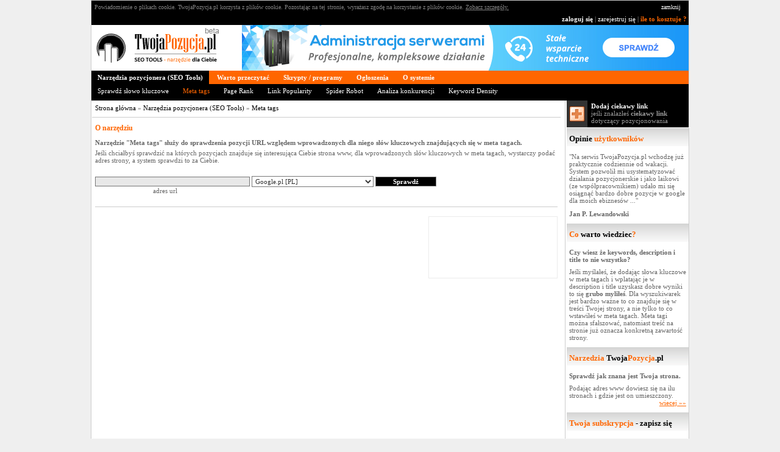

--- FILE ---
content_type: text/html
request_url: https://twojapozycja.pl/8-meta-tags.html?off
body_size: 5292
content:
<!DOCTYPE html PUBLIC "-//W3C//DTD XHTML 1.0 Transitional//EN" "http://www.w3.org/TR/xhtml1/DTD/xhtml1-transitional.dtd">
<html xmlns="http://www.w3.org/1999/xhtml">
<head>
<meta http-equiv="Content-Type" content="text/html; charset=UTF-8" />
<title>TwojaPozycja.pl - sprawdzanie pozycji słów kluczowych zapisanych w meta tagach</title>
<meta name="keywords" content="słowo kluczowe, google, pozycja w wyszukiwarce, twojapozycja, pozycjonowanie i optymalizacja, SEO" />
<meta name="description" content="System TwojaPozycja.pl umożliwia CI sprawdzenie na jakiej pozycji w wyszukiwarce znajduje się Twoja strona wg wpisanych słów kluczowych w meta tagach. Po co tracić czas na liczenie, jak system policzy to za Ciebie." />
<meta http-equiv="content-language" content="pl" />
<meta name="copyright" content="Infron" />
<meta name="robots" content="follow" />
<meta name="verify-v1" content="CgMsmNNtn6I9TKgEBDktnHknOVqoeJN64nMpVh44Aps=" />

<link rel="shortcut icon" href="/favicon.ico" type="image/vnd.microsoft.icon" />
<link rel="icon" type="image/ico" href="/favicon.ico" />
<link href="/favicon.ico" rel="SHORTCUT ICON" />

<script src="_lib/_js/_main.js?2" type="text/javascript"></script>
<script src="_lib/_js/_main_ind.js?2" type="text/javascript"></script>

<script src="_lib/_prototype/prototype.js" type="text/javascript"></script>
<script src="https://ajax.googleapis.com/ajax/libs/jquery/1.4.2/jquery.min.js"></script>
<script type="text/javascript">
    var j = jQuery.noConflict();
</script>

	<script src="_lib/_colorbox/jquery.colorbox.js"></script>        
	<style type="text/css">
                @import '_lib/_colorbox/colorbox.css';
	</style>

<link href="_visual/_css/_main.css" type="text/css" rel="stylesheet" />
<link href="_visual/_css/_main_ind.css" type="text/css" rel="stylesheet" />

<link rel="shortcut icon" href="favicon.ico" />

</head>

<body style="background-color:#efefef;">
<script src="_lib/_tooltip/tooltip.js" type="text/javascript"></script>
<script src="_lib/_tooltip/tip_balloon.js" type="text/javascript"></script>


<div id="main">
        <script>
            function setCookie(c_name,value,expiredays)
            {
                    var exdate=new Date()
                    exdate.setDate(exdate.getDate()+expiredays)
                    document.cookie=c_name+ "=" +escape(value)+
                    ((expiredays==null) ? "" : ";expires="+exdate.toGMTString())
            }
            
            function cookie_politics()
            {
                setCookie("cookie_politics", '1','999');
                document.getElementById('cookie').style.display = "none";
            }

        </script>
        <div id="cookie" style="font-size:10px;margin-left:auto;margin-right:auto; background-color:black; padding:5px;color:grey">
            <div  style="float:left;width:850px">Powiadomienie o plikach cookie. TwojaPozycja.pl korzysta z plików cookie. Pozostając na tej stronie, wyrażasz zgodę na korzystanie z plików cookie. <a href="/41-polityka-prywatnosci.html" style="color:grey;text-decoration:underline"> Zobacz szczegóły.</a></div>
            <div style="float:right;width:40px;"><a href="#close" onclick="cookie_politics()" style="color:white">zamknij</a></div>
            <div class="clearfix"></div>
        </div>
      
	<div id="TopInfoAccountMenu">
    	<div id="TopInfoAccountMenuLeft">
    </div>
<div id="TopInfoAccountMenuRight">
	<span class="Grey">	
						<a href="moje_konto.html" class="White"><b>zaloguj się</b></a>
                | <a href="rejestracja.html" class="White">zarejestruj się</a>
                | <a href="39-ile-to-kosztuje.html" class="OrangeWhite"><b>ile to kosztuje ?</b></a>
            
                   </span> 
    
</div> 
       
    </div>	

	<div id="TopMain">
		<div id="TopMainLogo" onclick="window.open('../','_self');">
        
        </div>
        <div id="TopMainSearch">
			<div style="margin-top:0px; float:right">
	<a href="http://ssh24.pl" target="_blank" title="Administracja serwerami Linux, Outsourcing IT"><img src="_visual/_add/ssh24.jpg" alt="Administracja serwerami Linux, Outsourcing IT" border="0" /></a>
</div>
            
        </div>
	</div>
	
	<div id="TopMainMenu">
		<div style="text-align:left;">
<input type="hidden" name="tmp_ActiveTab" id="tmp_ActiveTab" value="1" /><div id="MainMenu">
					<a href="1-profesjonalne-narzedzia-dla-pozycjonerow-seo-tools-online.html" onmouseover="ActiveTab('1','tmp_ActiveTab')" title="Profesjonalne narzędzia dla pozycjonerów SEO Tools online" class="menu" id="menu_1"><H1>Narzędzia pozycjonera (SEO Tools)</H1></a>
					<a href="2-wszystko-co-warto-przeczytac-o-pozycjonowaniu-twojapozycja.pl.html" onmouseover="ActiveTab('2','tmp_ActiveTab')" title="Wszystko co warto przeczytać o pozycjonowaniu - TwojaPozycja.pl" class="menu" id="menu_2"><H1>Warto przeczytać</H1></a>
					<a href="34-programy-partnerskie.html" onmouseover="ActiveTab('6','tmp_ActiveTab')" title="Wszystko co warto przeczytać o pozycjonowaniu - TwojaPozycja.pl" class="menu" id="menu_6"><H1>Skrypty / programy</H1></a>
					<a href="5-twoje-ogloszenia-w-serwisie-dla-pozycjonerow-twojapozycja.pl.html" onmouseover="ActiveTab('5','tmp_ActiveTab')" title="Twoje ogłoszenia w serwisie dla pozycjonerów - TwojaPozycja.pl" class="menu" id="menu_5"><H1>Ogłoszenia</H1></a>
					<a href="37-kilka-slow-o-systemie.html" onmouseover="ActiveTab('36','tmp_ActiveTab')" title="Twoje ogłoszenia w serwisie dla pozycjonerów - TwojaPozycja.pl" class="menu" id="menu_36"><H1>O systemie</H1></a></div><div id="SubMenu"><div style="display:none" id="submenu_1">
							<a href="keywords.html" class="submenu"><H2>Sprawdź słowo kluczowe</H2></a>
							<a href="meta_tags.html" class="submenu"><H2><span style="color:#FF6600">Meta tags</span></H2></a>
							<a href="page_rank.html" class="submenu"><H2>Page Rank</H2></a>
							<a href="link_popularity.html" class="submenu"><H2>Link Popularity</H2></a>
							<a href="spider_robot.html" class="submenu"><H2>Spider Robot</H2></a>
							<a href="analiza_konkurencji.html" class="submenu"><H2>Analiza konkurencji</H2></a>
							<a href="keyword_density.html" class="submenu"><H2>Keyword Density</H2></a></div><div style="display:none" id="submenu_2">
							<a href="14-artykuly-o-pozycjonowaniu-stron-twojapozycja.pl.html" class="submenu"><H2>Artykuły o pozycjonowaniu</H2></a>
							<a href="50-ciekawostki-programistyczne.html" class="submenu"><H2>Ciekawostki programistyczne</H2></a>
							<a href="4-slownik-pozycjonera-pozycjonowanie-stron-twojapozycja.pl.html" class="submenu"><H2>Słownik pozycjonera</H2></a>
							<a href="35-kurs-pozycjonowania.html" class="submenu"><H2>Kurs pozycjonowania</H2></a></div><div style="display:none" id="submenu_6">
							<a href="52-lowcy_domen-opcja_na_domene.html" class="submenu"><H2>Łowcy domen / opcja na domenę</H2></a>
							<a href="34-programy-partnerskie.html" class="submenu"><H2>Programy Partnerskie</H2></a>
							<a href="46-twojapozycja.pl-polecane-systemy-wymiany-linkow.html" class="submenu"><H2>System wymiany linków</H2></a></div><div style="display:none" id="submenu_5">
							<a href="24-dam-zlecenie.html" class="submenu"><H2>Dam zlecenie</H2></a>
							<a href="25-szukam-zlecenia.html" class="submenu"><H2>Szukam zlecenia</H2></a>
							<a href="26-szukam-pracownika.html" class="submenu"><H2>Szukam pracownika</H2></a>
							<a href="27-szukam-pracy.html" class="submenu"><H2>Szukam pracy</H2></a>
							<a href="28-kupie.html" class="submenu"><H2>Kupię</H2></a>
							<a href="29-sprzedam.html" class="submenu"><H2>Sprzedam</H2></a>
							<a href="30-inne.html" class="submenu"><H2>Inne</H2></a>
							<a href="ogloszenia.html" class="submenu"><H2>Dodaj nowe</H2></a></div><div style="display:none" id="submenu_36">
							<a href="37-kilka-slow-o-systemie.html" class="submenu"><H2>Kilka słów o systemie</H2></a>
							<a href="39-ile-to-kosztuje.html" class="submenu"><H2>Ile to kosztuje ?</H2></a>
							<a href="38-program-partnerski.html" class="submenu"><H2>Program partnerski</H2></a>
							<a href="49-rabaty.html" class="submenu"><H2>Rabaty</H2></a>
							<a href="40-regulamin.html" class="submenu"><H2>Regulamin</H2></a>
							<a href="41-polityka-prywatnosci.html" class="submenu"><H2>Polityka prywatności</H2></a>
							<a href="22-partenerzy-serwisu-dla-pozycjonerow-twojapozycja.pl.html" class="submenu"><H2>Partnerzy</H2></a>
							<a href="45-system-pomocy.html" class="submenu"><H2>System pomocy</H2></a>
							<a href="44-kontakt.html" class="submenu"><H2>Kontakt</H2></a></div></div></div>

<script type="text/javascript">
	ActiveTab('1','tmp_ActiveTab');
</script>

	</div>
    
    <div id="MainIndex">
        <div id="MainIndexCenter">
			    <div style="padding:5px;border-bottom:1px solid #CCCCCC; margin-bottom:5px; height:16px;">
        <div><a href="../">Strona główna</a> &raquo;   <a href="1-profesjonalne-narzedzia-dla-pozycjonerow-seo-tools-online.html" title=" Profesjonalne narzędzia dla pozycjonerów SEO Tools online ">Narzędzia pozycjonera (SEO Tools)</a> &raquo; <a href="meta_tags.html" title="  ">Meta tags</a></div>
    </div>


<div id="MainIndexSite">	
<style type="text/css">
<!--
.aaa {
	font-family: Arial, Helvetica, sans-serif;
}
-->
</style>
<div class="AboutTools">
	<div class="OrangeHeader">
    	O narzędziu
    </div>
    <div class="Header">
    	Narzędzie "Meta tags" służy do sprawdzenia pozycji URL względem wprowadzonych dla niego słów kluczowych znajdujących się w meta tagach.    </div>
    <div class="Txt">
    	Jeśli chciałbyś sprawdzić na których pozycjach znajduje się interesująca Ciebie strona www, dla wprowadzonych słów kluczowych w meta tagach, wystarczy podać adres strony, a system sprawdzi to za Ciebie.    </div>

	<div class="Form">
    	                    <form method="post">
                        <input type="hidden" 	name="seo[meta_tag]" value="1"  />
                        <input type="text"  	name="form[url]" 		id="url" value="" maxlength="100" style="width:250px;" />
						<select id='id_search_engine' name='form[id_search_engine]' style="width:200px" class="SelectSearchEngineType" ><option value="1" >Google.pl [PL]</option><option value="14" >Google.pl [Internet]</option><option value="2" >Google.com</option><option value="6" >Google.de</option><option value="7" >Google.co.uk</option><option value="8" >Google.no - beta</option><option value="9" >Google.cz - beta</option><option value="10" >Google.es - beta</option><option value="11" >Google.fr - beta</option><option value="12" >Google.sk - beta</option><option value="13" >Google.ie - beta</option><option value="15" >Google.it - beta</option><option value="16" >Google.dk - beta</option><option value="3" >Onet.pl</option><option value="4" >Wp.pl</option><option value="17" >Google.ch - beta</option></select>                         <input type="submit" 	name="Submit" value="Sprawdź" class="submit" />
                    </form>
               <div>
                        <img src="_visual/_template/spacer.gif" width="95px"  height="1px" align="absmiddle" />adres url
               </div>

	    </div>
    
    <div style="border-bottom:1px solid #CCCCCC;"></div>
 	<div id="ResultMain">
    
        <div>
                    </div>
     


<div>


	<div style="text-align:center; margin-top:20px;">

		<script type="text/javascript"><!--

        google_ad_client = "pub-8618771345817805";

        google_ad_width = 468;

        google_ad_height = 60;

        google_ad_format = "468x60_as";

        google_cpa_choice = "CAEaCEKtxE0Cxva6UARQDVCrAg";

        //-->

        </script>

        <script type="text/javascript" src="https://pagead2.googlesyndication.com/pagead/show_ads.js">

        </script>

    </div>






</div>   
	</div>
    <div id="ResultRight">
    
    	    	
        


<div>


	<script type="text/javascript"><!--

    google_ad_client = "pub-8618771345817805";

    google_ad_width = 200;

    google_ad_height = 90;

    google_ad_format = "200x90_0ads_al_s";

    //2007-10-13: NEW jak czytać wyniki

    google_ad_channel = "3257642033";

    google_color_border = "FFFFFF";

    google_color_bg = "FFFFFF";

    google_color_link = "4C4C4C";

    google_color_text = "666666";

    google_color_url = "000000";

    //-->

    </script>

    <script type="text/javascript" src="https://pagead2.googlesyndication.com/pagead/show_ads.js">

    </script>

	


</div>    
    </div>
</div></div>    	</div>
		 <div id="MainIndexRight">
			<div class="RightColumn">
	<div class="RightColumnAdd">
    <div class="Link" onclick="window.open('dodaj_link.html','_self');">
        <b>Dodaj ciekawy link</b><br />
        <span class="txt">jeśli znalazłeś <b>ciekawy link</b> dotyczący pozycjonowania</span>
    </div>
</div>



<div class="RightColumnWorthKnow">
	<div class="Header"><span class="Black">Opinie</span><span class="Orange"> użytkowników</span> </div>
    
    <div class="Txt">

		"Na serwis TwojaPozycja.pl wchodzę już praktycznie codziennie od wakacji. System pozwolił mi usystematyzować działania pozycjonerskie i jako laikowi (ze współpracownikiem) udało mi się osiągnąć bardzo dobre pozycje w google dla moich ebiznesów ..."

        <div style="margin-top:10px;">
            <b>Jan P. Lewandowski</b>
        </div>

    </div>


	

</div>

<div class="RightColumnWorthKnow">
	<div class="Header"> <span class="Orange">Co</span> <span class="Black">warto wiedziec</span><span class="Orange">?</span> </div>
	
    <div class="Title">
		Czy wiesz że keywords, description i title to nie wszystko?    </div>	
    
    <div class="Txt">
		Jeśli myślałeś, że dodając słowa kluczowe w meta tagach i wplatając je w description i title uzyskasz dobre wyniki to się <b>grubo myliłeś</b>. Dla wyszukiwarek jest bardzo ważne to co znajduje się w treści Twojej strony, a nie tylko to co wstawiłeś w meta tagach. Meta tagi można sfałszować, natomiast treść na stronie już oznacza konkretną zawartość strony.    </div>	

</div>

<div class="RightColumnInfoTool">
	<div class="Header"> <span class="Orange">Narzedzia</span> <span class="Black">Twoja</span><span class="Orange">Pozycja</span><span class="Black">.pl</span> </div>
	
    <div class="Title">
		<a href="10-link-popularity.html?off">Sprawdź jak znana jest Twoja strona.</a>
    </div>	
    
    <div class="Txt">
		Podając adres www dowiesz się na ilu stronach i gdzie jest on umieszczony.    </div>
    <div style="text-align:right">
    	<a href="10-link-popularity.html?off" class="Orange">wiecej &raquo;&raquo;</a>
    </div>	

</div>
<div class="RightColumnInfoTool">
	<div class="Header"> <span class="Orange">Twoja subskrypcja</span> <span class="Black">- zapisz się</span></div>
        <div class="Txt" style="margin-bottom:3px;">
            Chcesz otrzymywać informację na e-mail o ciekawostkach związanych z naszym projektem? Podaj swój adres e-mail.
        </div>
        <div class="Txt">
	<form method="post" action="">
		<input name="email" onclick="this.value=''" value="Podaj adres e-mail"  style="width:150px" />
		<input name="newsletter_add" value="1" type="hidden" />
        <input type="submit" name="submit" value="OK" class="submit" style="width:25px;" />
	</form>
        </div>
   </div>
<div class="RightColumnInfoTool">
	<div class="Header"> <span class="Orange">Poleć stronę</span> <span class="Black">Znajomemu</span></div>
        <div class="Txt" style="margin-bottom:3px;">
            Jeśli uważasz, że warto, polecić nasz projekt swoim znajomym, podaj adres e-mail i swoje imię.
        </div>
        <div class="Txt">
        <form method="post" action="">
        <input name="email" onclick="this.value=''" value="Podaj adres e-mail"  style="width:180px; margin-bottom:4px" />
        <input name="signature" onclick="this.value=''" value="Twój podpis"  style="width:146px" />
        <input name="recommend_send" value="1" type="hidden" />
        <input type="submit" name="submit" value="OK" class="submit"  style="width:30px"/>
        </form>
        </div>
   </div>
        
    <div style="text-align:center; margin:25px;"><img src="_visual/_template/akceptujemy_platnosci.gif"></div>
    <div style="border-bottom:1px solid #C0C0C0;"></div>
</div>         </div>
        
    </div>
    <div style="height:1px;">
    </div>

	<div id="FooterTop">
    	<div style="text-align:center;">
<div style="margin:5px; display:inline">
				<a href="index.php" title="Kontakt" class="menu" id="menu_16">Strona główna</a></div><div style="margin:5px; display:inline">
				<a href="40-regulamin.html" title="Kontakt" class="menu" id="menu_19">Regulamin</a></div><div style="margin:5px; display:inline">
				<a href="41-polityka-prywatnosci.html" title="Kontakt" class="menu" id="menu_20">Polityka prywatności</a></div><div style="margin:5px; display:inline">
				<a href="39-ile-to-kosztuje.html" title="Kontakt" class="menu" id="menu_21">Ile to kosztuje</a></div><div style="margin:5px; display:inline">
				<a href="44-kontakt.html" title="Kontakt" class="menu" id="menu_23">Kontakt</a></div></div>
    </div>
	<div id="FooterBottom">
    	Copyright © 2007 - 2026 <a href="http://infron.pl" target="_blank" > <b><span style="color:#999">Infron.pl</span></b></a>
    </div>
    
    
</div>
  



<script type="text/javascript">
var gaJsHost = (("https:" == document.location.protocol) ? "https://ssl." : "http://www.");
document.write(unescape("%3Cscript src='" + gaJsHost + "google-analytics.com/ga.js' type='text/javascript'%3E%3C/script%3E"));
</script>
<script type="text/javascript">
var pageTracker = _gat._getTracker("UA-4785803-7");
pageTracker._trackPageview();

</script> 


  



<script defer src="https://static.cloudflareinsights.com/beacon.min.js/vcd15cbe7772f49c399c6a5babf22c1241717689176015" integrity="sha512-ZpsOmlRQV6y907TI0dKBHq9Md29nnaEIPlkf84rnaERnq6zvWvPUqr2ft8M1aS28oN72PdrCzSjY4U6VaAw1EQ==" data-cf-beacon='{"version":"2024.11.0","token":"08f1ccf8399a470b9a53233dae9a1ba0","r":1,"server_timing":{"name":{"cfCacheStatus":true,"cfEdge":true,"cfExtPri":true,"cfL4":true,"cfOrigin":true,"cfSpeedBrain":true},"location_startswith":null}}' crossorigin="anonymous"></script>
</body>
</html>

--- FILE ---
content_type: text/css
request_url: https://twojapozycja.pl/_visual/_css/_main.css
body_size: -171
content:
body {
	font-family:Tahoma;
	font-size:11px;
	color:#666666;
	text-align:left;
	margin:0px;
}
a{
	text-decoration: none;
	color:#000000;
}
a:hover	{
	text-decoration:none;
	color:#f44b00;
}
IMG	{
	border:0px;
}

.clearfix:after {
    content: ".";
    display: block;
    clear: both;
    visibility: hidden;
    line-height: 0;
    height: 0;
}

.clearfix {
    display: inline-block;
}

html[xmlns] .clearfix {
    display: block;
}

* html .clearfix {
    height: 1%;
}





--- FILE ---
content_type: text/css
request_url: https://twojapozycja.pl/_visual/_css/_main_ind.css
body_size: 3086
content:
.Orange,.OrangeWhite	{
	color:#FF6600;
}
a.Orange:link, a.OrangeWhite:link	 {
	text-decoration:none;
}
a.Orange:hover	{
	color:#000000;
	text-decoration:underline;
}
a.OrangeWhite:hover	{
	color:#FFFFFF;
}
.Black	{
	color:#000000;
}
.White	{
	color:#FFFFFF;
}
a.White:link	{
	text-decoration:none;
	color:#FFFFFF;
}
a.White:hover	{
	color:#FF6600;
}
.Grey	{
	color:#AAAAAA;
}
a.Grey:link	{
	text-decoration:none;
}
a.Grey:hover	{
	color:#FF6600;
}

.Blue	{
	color:#0066ff;
}

a.Blue, a.Blue:link	{
	text-decoration:underline;
}
a.Blue:hover	{
	color:#FF6600;
}

.Red	{
	color:#FF0000;
}
a.Red:link	 {
	text-decoration:none;
}
a.Red:hover	{
	color:#000000;
	text-decoration:underline;
}

.Green	{
	color:#00CC00;
}
a.Green:link	 {
	text-decoration:none;
}
a.Green:hover	{
	color:#00CC00;
	text-decoration:underline;
}



#main	{
	width:980px;
	margin-left:auto;
	margin-right:auto;
	border:1px solid #CCCCCC;
	background-color:#FFFFFF;

}
#main #TopInfoAccountMenu	{
	background-color:#000000;
	color:#FFFFFF;
	padding:3px;
	height:13px;
}
#TopInfoAccountMenuLeft	{
	float:left;
	width:560px;
	text-align:left;
}
#TopInfoAccountMenuRight	{
	float:right;
	width:400px;
	text-align:right;	
}
#TopMain	{
	height:75px;
}
#TopMainFrame	{
	height:65px;
}
#TopMainLogo	{
	float:left;
	width:204px;
	height:61px;
	background:url(../_template/top_logo.gif) no-repeat;
	margin:5px 0px 5px 5px;
	cursor:pointer;
}
#TopMainLogoFrame{
	float:left;
	width:204px;
	height:61px;
	background:url(../_template/top_logo.gif) no-repeat;
	margin:2px 0px 5px 5px;

}
#TopMainSearch	{
	float:right;
	height:60px;
}


#TopMainMenu	{
	width:100%;
}

#FooterTop	{
	background-color:#FF6600;
	color:#FFFFFF;
	padding:4px;
}
#FooterTop	a {
	color:#FFFFFF;
}
#FooterTop	a:hover {
	text-decoration:underline;
}


#FooterBottom	{
	background-color:#000000;
	padding:4px;
	color:#FFFFFF;
	text-align:center;
}
#FooterBottom	a {
	color:#FFFFFF;
}
#FooterBottom	a:hover {
	text-decoration:underline;
}



#MainMenu	{
	background-color:#FF6600;
	padding:5px 5px 5px 0px;
	text-decoration:none;

}
#MainMenu	a.menu H1	{
	color:#FFFFFF;
	font-size:11px;
	display: inline;
	text-decoration:none;
	padding:5px 10px;
}
#MainMenu	a.menu:hover H1	{
	text-decoration:none;
	background-color:#000000;
}

#SubMenu	{
	background-color:#000000;
	padding:5px 5px 5px 0px;
	height:17px;
}
#SubMenu	a.submenu H2	{
	color:#FFFFFF;
	font-size:11px;
	display: inline;
	padding:5px 10px;
	font-weight:normal;
}
#SubMenu	a.submenu:hover H2	{
	color:#FFFFFF;
	text-decoration:underline;
}

#MainIndex	{
	width:980px;;
	vertical-align:top;
	display:table-cell;
}

#MainIndexSite	{
	padding:5px 5px 5px 5px;
}


#MainIndexCenter	{
	text-align:left;
	margin:1px;
	width:769px;
	float:left;
}

#MainIndexRight	{
	width:200px;
	text-align:left;
	border-left:1px solid #CCCCCC;
	padding-left:2px;
	float:right;
	margin-top:0px;
	margin-left:2px;
}
	
.AboutTools	{
	font-size:11px;
	color:#666666;
}
.AboutTools	.OrangeHeader, #ReadResult .OrangeHeader, .ArticlesDetail .OrangeHeader	{
	color:#FF6600;
	font-size:12px;
	font-weight:bold;
	margin-bottom:10px;
}
.AboutTools	.Header	{
	font-weight:bold;
	margin-bottom:5px;
}
.AboutTools	.Txt	{
	font-weight:normal;
	margin-bottom:10px;
}
.AboutTools	.Form	{
	margin:20px 0px 20px 0px;
}


.AboutTools	.TxtSmall	{
	font-weight:normal;
	font-size:9px;
}

.AboutTools	INPUT {
	border:1px solid #777777;
	background-color:#e8e8e8;
	color:#000000;
}
.AboutTools	.submit, .submit	{
	background-color:#000000;
	color:#FFFFFF;
	font-weight:bold;
	width:100px;
}

.AboutTools	.ResultHeader	{
	color:#999999 ;
	margin-top:15px;
	margin-bottom:3px;
}

.AboutTools	.ResultContent	{
	background:url(../_template/main_result_bg.jpg) no-repeat top left;
	color:#999999;
	padding:5px;
}

.AboutTools	.ResultTxt	{
	color:#000000;
	font-weight:bold;
	margin-top:15px;
	margin-bottom:15px;
}
.AboutTools	.ResultValue	{
	color:#FF0000;
	font-size:14px;
	font-weight:bold;
}

.AboutTools	.ShowInfoDetail	{
	color:#666666;
	width:100%;
	padding:3px;

}

.AboutTools .ShowInfoDetail TD {
	padding:3px;

}
.AboutTools .ShowInfoDetail .header {
	font-weight:bold;
}


.AboutTools	.ColumnLeft	{
	width:150px;
}
.AboutTools	.ColumnRight	{
	width:100%;
	font-weight:bold;
}

.AboutTools	.ColumnLp	{
	width:30px;
}
.AboutTools	.ColumnRight	{
	width:100%;
}



#ResultMain	{
	width:532px;
	float:left;
}

#ResultRight	{
	float:right;
	width:200px;
	margin-top:15px;
	margin-left:15px;
	border:1px solid #EBEBEB;
	padding:5px;
}


#ReadResult ul {
	font-size: 11px;
	margin:0px;
	padding:0px;	
}
#ReadResult li {
	list-style-position: outside;
	list-style-image: url(../_template/li_orange.gif);
	margin-left:20px;
	margin-bottom:5px;
}


.RightColumn {
	width:200px;
}

.RightColumn a.Orange {
	color:#FF6600;
	text-decoration:underline;
	width:200px;
	padding:4px;	
	
}
.RightColumn a.Orange:hover {
	color:#000000;
	width:200px;
}


.RightColumnWorthKnow, .RightColumnInfoTool	{
	margin-bottom:10px;
} 


.RightColumnAdd{
	background-color:#000000;
	color:#FFFFFF;
}
.RightColumnAdd .txt	{
	color:#999999;
}
.RightColumnAdd DIV	{
	border-bottom:1px solid #FFFFFF;
	width:190px;
}
.RightColumnAdd	.Link	{
	background:url(../_template/right_add_link.gif) no-repeat top left;
	width:160px;
	height:41px;
	padding:3px 3px 0px 40px;
	cursor:pointer;
}

.RightColumnAdd	.Article	{
	background:url(../_template/right_add_article.gif) no-repeat top left;
	width:160px;
	height:41px;
	padding:3px 3px 0px 40px;
}
.RightColumnAdd .Blog	{
	background:url(../_template/right_add_blog.gif) no-repeat top left;
	width:160px;
	height:41px;
	padding:3px 3px 0px 40px;
}
.RightColumnAdd .Question	{
	background:url(../_template/right_add_question.gif) no-repeat top left;
	width:160px;
	height:41px;
	padding:3px 3px 0px 40px;
}

.RightColumn .Header	{
	background:url(../_template/right_header_bg.gif) repeat-x top;
	height:31px;
	padding-top:10px;
	padding-left:4px;
	font-size:13px;
	font-weight:bold;
}

.RightColumn	.Title	{
	font-weight:bold;
	font-size:11px;
	color:#666666;
	margin:0px 4px 8px 4px;
	text-decoration:none;	
}
.RightColumn .Title a:link	{
	color:#666666;
}

.RightColumn .Title a:hover	{
	color:#ff6600;
}
.RightColumn	.Txt	{
	font-size:11px;
	color:#666666;
	margin:0px 4px 0px 4px;
	
}





.SelectSearchEngineType	{
	width:150px;
	border:1px solid #777777;
}


.rowOdd{
	background-color:#E1E1E1;
}
.rowOdd:hover{
	background-color:#ffd1b2;
}
.rowEven{
	background-color:#EFEFEF;
}
.rowEven:hover{
	background-color:#ffd1b2;
}



  #tabs {
	display: block;
	width: 100%;
	height:30px;
  }      

  a.tab {
  	cursor:hand;
	color: white;
	font-size:11px;
	border-collapse: collapse; 
	border-style: solid solid solid solid;  
	border-color: #bfffac; 
	border-width: 1px 1px 1px 1px; 
	background-color: #000000; 
	padding: 4px 6px 4px 6px; 
	margin-top: 4px;
	margin-right: 2px;
	text-decoration: none;
	float: left;        
  }

  a.tab:hover { 
	border-color: black; 
	background-color:#000000;
	color: #FFFFFF; 
  	cursor:hand;

  }





.ArticlesDetail	{

}

.ArticlesDetail .Date	{
	width:50px;
	display:block;
	background-color:#000000;
	color:#FFFFFF;
	text-align:center;
	font-size:28px;
	font-weight:bold;
}
.ArticlesDetail .Date .Orange	{
	border-top:1px solid #FFFFFF;
	background-color:#FF6600;
	font-size:11px;
	padding:1px;
}

.ArticlesDetail H1	{
	font-size:16px;
	font-weight:12px;
	margin:0px 0px 5px 0px;
}

.ArticlesDetail a.ReadMore	{
	color:#FF6600;
	text-decoration:underline;
}
.ArticlesDetail a:hover.ReadMore	{
	color:#000000;
}

#ArticleHelpful	{
	height:50px;
	border-bottom:1px solid #CCCCCC;
	margin-bottom:10px;
}


/*-------------------OBSLUGA FORM --------------------- */

FORM	{
	margin:0px;
}

INPUT, SELECT, TEXTAREA	{
	border:1px solid #ABABAB;
	padding: 1px;
	background-color:#FFFFFF;
	color:#333333;
	font-family:verdana;
	font-size:11px;
	vertical-align:middle;
}
INPUT.width1,  SELECT.width1,  TEXTAREA.width1	{
	width:25px;
}
INPUT.width3,  SELECT.width3,  TEXTAREA.width3	{
	width:50px;
}	
INPUT.width7,  SELECT.width7,  TEXTAREA.width7	{
	width:100px;
}

INPUT.width8,  SELECT.width8,  TEXTAREA.width8	{
	width:140px;
}


INPUT.width9,  SELECT.width9,  TEXTAREA.width9	{
	width:200px;
}
INPUT.width11,  SELECT.width11,  TEXTAREA.width11	{
	width:300px;
}

.req INPUT, .req SELECT, .req TEXTAREA	{
	border:1px solid #E98D50;
	font-weight:normal;
}
.reqEmptyWrong INPUT, .reqEmptyWrong SELECT, .reqEmptyWrong TEXTAREA	{
	border:1px solid #E98D50;
	font-weight:normal;
	background-color:#FFD4D4;
}


.radio, .checkbox, .submitImage{ 
	border:none;
	background:none;
	width:auto;
	vertical-align:middle;
	}


.opacity30{
	FILTER: alpha(opacity = 30);
 	-moz-opacity: 0.3;
	opacity: 0.3;
}

.Frame	.FrameHeader	{
	background-color:#33CC00;
	color:#FFFFFF;
	font-size:11px;
	height:50px;
	text-align:center;

}

.Frame .submit	{
	background-color:#33CC00;
	border:1px solid #666666;
	color:#FFFFFF;
	font-weight:bold;
	width:180px;
}


TABLE.standard	TD{
	padding:3px;
}

TABLE.standard100	{
	width:100%;
	padding:3px;
	line-height:18px;	
}

TABLE.standard100 .header	{
	font-weight:bold;
	color:#333333;
}

TABLE.standard100 .header2	{
	font-weight:bold;
	color:#999999;
}


TABLE.standard100	TD{
	padding:3px;
}

TABLE.standard100 TR.rowOdd	{
	background-color:#E7E7E7;
}

TABLE.standard100 TR.rowOdd:hover		{
	background-color:#ffeed1;
}


TABLE.standard100 TR.rowEven	{
	background-color:#D5D5D5;
}

TABLE.standard100 TR.rowEven:hover		{
	background-color:#ffeed1;
}



.widthLp	{
	width:20px;
	text-align:center;
}

.widthTimeAdd	{
	width:140px;
	text-align:center;
}

.widthUrlPage, .widthName	{
	width:100%;
	text-align:left;
}

.widthHowManyWords	{
	width:60px;
	text-align:center;
}
.widthOptions	{
	width:60px;
	text-align:center;
}

.widthOption	{
	width:100px;
	text-align:center;
}

.widthOther1	{
	width:50px;
	text-align:center;
}

.changePlus	{
	font-weight:bold;
	color:#00CC00;
}

.changeMinus	{
	font-weight:bold;
	color:#FF0000;
}


/* UZYTKOWNIk - Moje Konto */


.box525	{
	width:525px;
	text-align:left; 
	display:block;
 	margin-left:auto;
	margin-right:auto;
}
.box525	.row {
	margin:2px 0px;
	background-color:#F1F1F1;
	padding:4px;
}

.box525	 .Inside	{
	padding:0px;
}
.box525	 .Header	{
	background-color:#999999;
	color:#FFFFFF;
	padding:4px;
}

.box525	.columnLeft {
	margin-top:3px;
	margin-left:10px;
	width:180px;
	float:left;
	display:table-cell;
}

.box525	.columnRight {
	display:table-cell
}




















.BgAdvertising	{
	background:url(../_template/bg_women_paper.jpg) no-repeat top left;
	width:100%;
}

#MainIndexSite .BgAdvertising	{
	margin-top:-5px;
	height:300px;
}
#MainIndexSite .BgAdvertising	.Content	{
	padding:15px 0px 0px 160px;
	width:100%;
}

#MainIndexSite .BgAdvertising	.ColumnRight	{
	width:350px;
	padding-left:20px;
}
#MainIndexSite .BgAdvertising .ColumnLeft	{
	width:500px;
	border-right: 1px solid #D5D5D5;
}
#MainIndexSite .BgAdvertising	.Content FORM	{
	margin-top:20px;
	margin-left:10px;
}

#MainIndexSite .BgAdvertising	.Content FORM	.ColumnLeft	{
	margin-top:3px;
	margin-left:0px;
	width:90px;
	float:left;
	border:none;
}
#MainIndexSite .BgAdvertising	.Content FORM	.ColumnRight	{
		display:table-cell;
		width:170px;
}
#MainIndexSite .BgAdvertising	.Content FORM	.Row	{
	margin:10px 0px;
}



#MainIndexSite .BgAdvertising	.Content UL	LI	{
	list-style-position: outside ;
	list-style-image: url(../_icon/check.gif);	
	color:#000000;
	padding-left:5px;
	margin:0px 0px 8px 0px;

}

.HeaderWhyRegister	{
	background:url(../_template/h_why_register.gif) left top no-repeat;
	height:28px;
}
.HeaderHavingAccountPremium	{
	background:url(../_template/h_having_account_premium.gif) left top no-repeat;
	height:28px;
}
.HeaderGeneratePassword{
	background:url(../_template/h_generate_password.gif) left top no-repeat;
	height:28px;
}
.HeaderRegisterData{
	background:url(../_template/h_register_data.gif) left top no-repeat;
	height:28px;
}
.HeaderSignIn{
	background:url(../_template/h_sign_in.gif) left top no-repeat;
	height:28px;
}
.HeaderChoosePaymentType	{
	background:url(../_template/h_choose_payment_type.gif) left top no-repeat;
	height:28px;
}
.HeaderGeneratePasswordClick{
	background:url(../_template/h_generate_password_click.gif) left top no-repeat;
	height:28px;
	cursor:pointer;
	margin-top:20px;

}
.HeaderRegister1Click{
	background:url(../_template/h_register_1.gif) left top no-repeat;
	height:48px;
	cursor:pointer;
	margin-top:10px;
	
}
.HeaderIfUHaveAccount{
	background:url(../_template/h_if_u_have_account.gif) left top no-repeat;
	height:28px;
	margin-top:20px;
	cursor:pointer;
}
.HeaderIExtendAccount{
	background:url(../_template/h_extend_account.gif) left top no-repeat;
	height:28px;
}
.HeaderIExtendAccountTime{
	background:url(../_template/h_extend_account_time.gif) left top no-repeat;
	height:28px;
}
.HeaderDiscountVoucher{
	background:url(../_template/h_discount_voucher.gif) left top no-repeat;
	height:28px;
}

.HeaderAddUrl	{
	background:url(../_template/h_add_url.gif) left top no-repeat;
	height:28px;
}

.HeaderFillForm	{
	background:url(../_template/h_fill_form.gif) left top no-repeat;
	height:28px;
}

.Req	.ColumnLeft	{
	font-weight:bold;
}

.Row.Req	INPUT{
	background-color:#ffd8b1;
}


.PriceAbo	{
	font-weight:bold;
	font-size:11px;
	color:#FF0000;
}




/* Dla artykulow, ogloszen ..... */
.Articles	{
	background-color:#F2F2F2;
	padding:5px;
}

.Articles .Date	{
	width:50px;
	display:block;
	background-color:#000000;
	color:#FFFFFF;
	text-align:center;
	font-size:28px;
	font-weight:bold;
}
.Articles .Date .OrangeWhite	{
	border-top:1px solid #FFFFFF;
	background-color:#FF6600;
	font-size:11px;
	padding:1px;
	color:#FFFFFF;
	font-weight:normal;
}

.Articles a	H1	{
	font-size:13px;
	font-weight:bold;
	margin:0px 0px 5px 0px;
}

.Articles a.ReadMore	{
	color:#FF6600;
	text-decoration:underline;
}
.Articles a:hover.ReadMore	{
	color:#000000;
}

.ArticlesDetail	.Content	{
	font-size:12px;
	line-height:19px;
}

.ArticlesDetail	 .Content a	{
	color:#0066ff;
}

.ArticlesDetail .Content	a:link	{
	text-decoration:underline;
}
.ArticlesDetail .Content	a:hover	{
	color:#FF6600;
}

.ArticlesDetail	H1	{
	font-size:16px;
	line-height:22px;
	color:#000000;
	font-weight:bold;
}

.ArticlesDetail	.Content LI, .ArticlesDetail	.Content P		{
	margin-bottom:10px;
}

.TopNextPrev	{
	text-align:center; 
	margin:5px 0px 15px 0px; 
	line-height:20px;
	color:#999999
}


.portion	{
	color:#000000;
	background-color:#f2f2f2;
}
.portionActive	{
	font-weight:bold;
	color:#FF6600;
}


/* Wyskakujacy pop-up*/

.subMenu {
	position: absolute; 
	display: none; 
	text-align: left;  
	width: 170px; 
	border: solid 1px #999999; 
	background:#F6F6F6; 
	margin-left:25px;
}
.subMenu .BlackHeader	{
	background-color:#000000;
	color:#FFFFFF;
	text-align:right;
	padding:3px;
	margin:0px;
}
.subMenu .container	{
	margin:3px;
}

.subMenu .container a:link, .subMenu .container a:visited, .subMenu .container a:hover{ margin:5px; display:block}
.subMenu .item_line{border-top:solid 1px #DEDEDE;}

.Orange,.OrangeWhite	{
	color:#FF6600;
}
a.linkBlueUn	 {
	text-decoration:underline;
	color:blue;
}
a.linkBlueUn:hover	{
	color:red;
	text-decoration:none;
}





--- FILE ---
content_type: application/javascript
request_url: https://twojapozycja.pl/_lib/_js/_main.js?2
body_size: 1248
content:
function copy_id_innerhtml_2id(id1,id2)
{
	var id1a=document.getElementById(id1);
	var id2b=document.getElementById(id2);
	id2b.value=id1a.innerHTML;
}
function ShowDiv(element)
{
	var elem=document.getElementById(element);
	if (elem.style.display=='inline') elem.style.display='none'; else elem.style.display='inline';
}

function ActiveDeactiveDiv(element,show)
{
	var elem=document.getElementById(element);
	if (show=='0') elem.style.display='none'; else elem.style.display='inline';
}

function insertVaulue(value,field)
{
		var field=document.getElementById(field);
		
		field.value=value;
}
                    
function innerHTML2value(data,value)
{
	var value=document.getElementById(value);
	value.innerHTML=data;
}
function window_open(URL, name, width, height)
{
	var left=(screen.width-width)/2;
	left=Math.round(left);
	var top=(screen.height-height-100)/2;
	top=Math.round(top);
	name=window.open(URL, name, 'resizable=0, height=' + height + ', width=' + width + ', top=' + top + ', left=' + left);
	name.moveTo(left, top);
	name.focus();
}

function getCookie(c_name)
{
	if (document.cookie.length>0)
	  {
	  c_start=document.cookie.indexOf(c_name + "=")
	  if (c_start!=-1)
		{ 
		c_start=c_start + c_name.length+1 
		c_end=document.cookie.indexOf(";",c_start)
		if (c_end==-1) c_end=document.cookie.length
		return unescape(document.cookie.substring(c_start,c_end))
		} 
	  }
	return ""
}

function setCookie(c_name,value,expiredays)
{
	var exdate=new Date()
	exdate.setDate(exdate.getDate()+expiredays)
	document.cookie=c_name+ "=" +escape(value)+
	((expiredays==null) ? "" : ";expires="+exdate.toGMTString())
}

function checkCookie()
{
	username=getCookie('username')
	if (username!=null && username!="")
	  {alert('Welcome again '+username+'!')}
	else 
	  {
	  username=prompt('Please enter your name:',"")
	  if (username!=null && username!="")
		{
		setCookie('username',username,365)
		}
	  }
}

windowItems = null;  // tablica okien kontekstowych
function hideContextWindows()
{

// aby zbuforowac wyniki przeszukiwania drzewa
if (windowItems == null)
{
  var widnowItems = $$('div.subMenu'); // wyszukiwanie okien kontekstowych - maja wsp�lna klase css
}





//obsluga wyskakujacego okna w odpowiednich koordynatach
widnowItems.each(function(obj, index)  // dla kazdego elementu chowaj go
{
  obj.style.display = 'none';
});
}
     
// funckcje wywolac dla kazdego przypiecia - linku z oknem
// klikasz na link (pole aktywne) i pojawia sie okno
function bindWindow(sender, windowHandle)
{
   Event.observe(sender, 'click', function(event)
   {    
	// dla sendera pobierane sa wsp�lrzedne klikniecia           
	  var x = event.pointerX();
	  var y = event.pointerY(); 
	  
	  // ukryj inne okna jak byly widoczne
	  hideContextWindows();

	  // ustaw i wyswietl okno
	  $(windowHandle).style.top = y;
	  $(windowHandle).style.left = x;	  
	  $(windowHandle).style.display = 'block';		
   });
}

/* pokazuje badz ukrywa wszystko co ma okreslony styl  */

function show_hide_class(className,type)
{
	allNodes = document.getElementsByClassName(className);
	for(i = 0; i < allNodes.length; i++) {
		 if(type==1)
			Element.show(allNodes[i]);
		 else if(type==0)
			Element.hide(allNodes[i]);
		 else
			Element.toggle(allNodes[i]);
	}
}
function check_rules()
	{
		var a=document.getElementById('account_register_accept_data_processing');
		
		if (a.checked==false)
		{
			alert('Nie zostal zaakceptowany regulamin i polityka prywatnosci serwisu!');
			return false;
		}
		else
			return true;
	}
function check_FV()
{
    var a=document.getElementById('account_personal_data_FV');
    if (a.checked==false)
    {
         ActiveDeactiveDiv('personal_data_FV',0);
    }
    else
        ActiveDeactiveDiv('personal_data_FV',1);


}


--- FILE ---
content_type: application/javascript
request_url: https://twojapozycja.pl/_lib/_js/_main_ind.js?2
body_size: 655
content:
ProtoloadExamples = [
	{
		start: function() {
			// optinal argument: can be name of a CSS class
			$(document.body).startWaiting('bigWaiting');
			window.setTimeout(document.body.stopWaiting.bind(document.body), 3000);
			setTimeout("ShowDiv('show_more_info_detail')", 3000);
			setTimeout("ActiveDeactiveDiv('show_more_info_header',0)", 2500);
		}
	},
	
	{
		start: function() {
			var E = $('print_box_info');
			E.startWaiting('waiting');
			window.setTimeout(E.stopWaiting.bind(E), 3000);
			setTimeout("ShowDiv('show_more_info_detail')", 3000);
			setTimeout("ActiveDeactiveDiv('show_more_info_header',0)", 2500);
			
		}
	}
];

ProtoloadExamples.init = function() {
	$('img').onclick = $('input').onclick = $('button').onclick= function(e) {
		this.startWaiting();
		window.setTimeout(this.stopWaiting.bind(this), 3000);
	};
};

function valid_value(id)
{
	var a=document.getElementById(id);

	if ((a.value==''))
	{
		alert('Wypełnij wszytkie wymagane pola.');
		return false;
	}
	else
		return true;
}

function changeListLimit(value)
{
	var s = document.location.search;
	if (value.length==0)
		s = vacumParam(s,"_limit",value);
	else
		s = insertParam(s,"_limit",value);
	if (s != document.location.search) document.location.search=s;
}

function showPanel(tab, name)
{
	if (selectedTab) 
	{
	  selectedTab.style.backgroundColor = '';
	  selectedTab.style.borderColor = '';
	  
	}
	selectedTab = tab;
	selectedTab.style.backgroundColor = '#ff6600';
	selectedTab.style.Color = 'white';
	selectedTab.style.borderColor = '#000000';
	
	for(i = 0; i < panels.length; i++)
	{
	  document.getElementById(panels[i]).style.display = (name == panels[i]) ? 'inline':'none';
	}
return false;
}

//zaznaczenie aktywnosci zakladki
function ActiveTab(element,element2)
{
	var elem=document.getElementById('submenu_'+element);
	var bg_src=document.getElementById('menu_'+element);
	var src=document.getElementById(element2);
	var elem2=document.getElementById(element2);
	if(elem2.value>0)
	{
		var src2=document.getElementById('submenu_'+elem2.value);
		var bg_src2=document.getElementById('menu_'+elem2.value);
	bg_src2.style.backgroundColor='#FF6600';	
	bg_src2.style.padding='5px 0px';	
	src2.style.display='none';

	}

	if(bg_src) 
	{
		bg_src.style.backgroundColor='#000000';	
		bg_src.style.padding='5px 0px';	
		elem.style.display='block';
		src.value=element;
	}
}


function select_redirect(targ,selObj,restore){ 
  eval(targ+".location='"+selObj.options[selObj.selectedIndex].value+"'");
  if (restore) selObj.selectedIndex=0;
}

function showhideHelp(grupa, element)
{
	var elem=document.getElementById(element);
	var elem_styl=elem.style.display;

	var divs = document.getElementById(grupa).getElementsByTagName("div");
	for (var i = 0; i < divs.length; i++) 
	{ 
		divs[i].style.display='none';
	
	}
	
	if (elem_styl=='inline') elem.style.display='none'; else elem.style.display='inline';
}


--- FILE ---
content_type: application/javascript
request_url: https://twojapozycja.pl/_lib/_tooltip/tip_balloon.js
body_size: 2166
content:
/*
tip_balloon.js  v. 1.2

The latest version is available at
http://www.walterzorn.com
or http://www.devira.com
or http://www.walterzorn.de

Initial author: Walter Zorn
Last modified: 13.7.2007

Extension for the tooltip library wz_tooltip.js.
Implements balloon tooltips.
*/

// Here we define new global configuration variable(s) (as members of the
// predefined "config." class).
// From each of these config variables, wz_tooltip.js will automatically derive
// a command which can be passed to Tip() or TagToTip() in order to customize
// tooltips individually. These command names are just the config variable
// name(s) translated to uppercase,
// e.g. from config. Balloon a command BALLOON will automatically be
// created.

//===================  GLOBAL TOOPTIP CONFIGURATION  =========================//
config. Balloon = true				// true or false - set to true if you want this to be the default behaviour
config. BalloonImgPath = "_lib/_tooltip/image/" // Path to images (border, corners, stem), in quotes. Path must be relative to your HTML file.
// Sizes of balloon images
config. BalloonEdgeSize = 5			// Integer - sidelength of quadratic corner images
config. BalloonStemWidth = 15		// Integer
config. BalloonStemHeight = 19		// Integer
//=======  END OF TOOLTIP CONFIG, DO NOT CHANGE ANYTHING BELOW  ==============//


// Create a new tt_Extension object (make sure that the name of that object,
// here balloon, is unique amongst the extensions available for wz_tooltips.js):
var balloon = new tt_Extension();

// Implement extension eventhandlers on which our extension should react

balloon.OnLoadConfig = function()
{
	if(tt_aV[BALLOON])
	{
		// Turn off native style properties which are not appropriate
		balloon.padding = Math.max(tt_aV[PADDING] - tt_aV[BALLOONEDGESIZE], 0);
		balloon.width = tt_aV[WIDTH];
		//if(tt_bBoxOld)
		//	balloon.width += (balloon.padding << 1);
		tt_aV[BORDERWIDTH] = 0;
		tt_aV[WIDTH] = 0;
		tt_aV[PADDING] = 0;
		tt_aV[BGCOLOR] = "";
		tt_aV[BGIMG] = "";
		tt_aV[SHADOW] = false;
		// Append slash to img path if missing
		if(tt_aV[BALLOONIMGPATH].charAt(tt_aV[BALLOONIMGPATH].length - 1) != '/')
			tt_aV[BALLOONIMGPATH] += "/";
		return true;
	}
	return false;
};
balloon.OnCreateContentString = function()
{
	if(!tt_aV[BALLOON])
		return false;
		
	var aImg, sImgZ, sCssCrn, sCssImg;

	// Cache balloon images in advance:
	// Either use the pre-cached default images...
	if(tt_aV[BALLOONIMGPATH] == config.BalloonImgPath)
		aImg = balloon.aDefImg;
	// ...or load images from different directory
	else
		aImg = Balloon_CacheImgs(tt_aV[BALLOONIMGPATH]);
	sCssCrn = ' style="position:relative;width:' + tt_aV[BALLOONEDGESIZE] + 'px;padding:0px;margin:0px;overflow:hidden;line-height:0px;"';
	sCssImg = 'padding:0px;margin:0px;border:0px;';
	sImgZ = '" style="' + sCssImg + '" />';
	
	tt_sContent = '<table border="0" cellpadding="0" cellspacing="0" style="width:auto;padding:0px;margin:0px;left:0px;top:0px;"><tr>'
				// Left-top corner
				+ '<td' + sCssCrn + ' valign="bottom">'
				+ '<img src="' + aImg[1].src + '" width="' + tt_aV[BALLOONEDGESIZE] + '" height="' + tt_aV[BALLOONEDGESIZE] + sImgZ
				+ '</td>'
				// Top border
				+ '<td valign="bottom" style="position:relative;padding:0px;margin:0px;overflow:hidden;">'
				+ '<img id="bALlOOnT" style="position:relative;top:1px;z-index:1;display:none;' + sCssImg + '" src="' + aImg[9].src + '" width="' + tt_aV[BALLOONSTEMWIDTH] + '" height="' + tt_aV[BALLOONSTEMHEIGHT] + '" />'
				+ '<div style="position:relative;z-index:0;padding:0px;margin:0px;overflow:hidden;width:auto;height:' + tt_aV[BALLOONEDGESIZE] + 'px;background-image:url(' + aImg[2].src + ');">'
				+ '</div>'
				+ '</td>'
				// Right-top corner
				+ '<td' + sCssCrn + ' valign="bottom">'
				+ '<img src="' + aImg[3].src + '" width="' + tt_aV[BALLOONEDGESIZE] + '" height="' + tt_aV[BALLOONEDGESIZE] + sImgZ
				+ '</td>'
				+ '</tr><tr>'
				// Left border
				+ '<td style="position:relative;padding:0px;margin:0px;width:' + tt_aV[BALLOONEDGESIZE] + 'px;overflow:hidden;background-image:url(' + aImg[8].src + ');">'
				// Redundant image for bugous old Geckos that won't auto-expand TD height to 100%
				+ '<img width="' + tt_aV[BALLOONEDGESIZE] + '" height="100%" src="' + aImg[8].src + sImgZ
				+ '</td>'
				// Content
				+ '<td style="position:relative;line-height:normal;'
				+ ';background-image:url(' + aImg[0].src + ')'
				+ ';color:' + tt_aV[FONTCOLOR]
				+ ';font-family:' + tt_aV[FONTFACE]
				+ ';font-size:' + tt_aV[FONTSIZE]
				+ ';font-weight:' + tt_aV[FONTWEIGHT]
				+ ';text-align:' + tt_aV[TEXTALIGN]
				+ ';padding:' + balloon.padding
				+ ';width:' + (balloon.width ? (balloon.width + 'px') : 'auto')
				+ ';">' + tt_sContent + '</td>'
				// Right border
				+ '<td style="position:relative;padding:0px;margin:0px;width:' + tt_aV[BALLOONEDGESIZE] + 'px;overflow:hidden;background-image:url(' + aImg[4].src + ');">'
				// Image redundancy for bugous old Geckos that won't auto-expand TD height to 100%
				+ '<img width="' + tt_aV[BALLOONEDGESIZE] + '" height="100%" src="' + aImg[4].src + sImgZ
				+ '</td>'
				+ '</tr><tr>'
				// Left-bottom corner
				+ '<td valign="top"' + sCssCrn + '>'
				+ '<img src="' + aImg[7].src + '" width="' + tt_aV[BALLOONEDGESIZE] + '" height="' + tt_aV[BALLOONEDGESIZE] + sImgZ
				+ '</td>'
				// Bottom border
				+ '<td valign="top" style="position:relative;padding:0px;margin:0px;overflow:hidden;">'
				+ '<div style="position:relative;left:0px;top:0px;padding:0px;margin:0px;overflow:hidden;width:auto;height:' + tt_aV[BALLOONEDGESIZE] + 'px;background-image:url(' + aImg[6].src + ');"></div>'
				+ '<img id="bALlOOnB" style="position:relative;top:-1px;left:2px;z-index:1;display:none;' + sCssImg + '" src="' + aImg[10].src + '" width="' + tt_aV[BALLOONSTEMWIDTH] + '" height="' + tt_aV[BALLOONSTEMHEIGHT] + '" />'
				+ '</td>'
				// Right-bottom corner
				+ '<td valign="top"' + sCssCrn + '>'
				+ '<img src="' + aImg[5].src + '" width="' + tt_aV[BALLOONEDGESIZE] + '" height="' + tt_aV[BALLOONEDGESIZE] + sImgZ
				+ '</td>'
				+ '</tr></table>';
	return true;
};
balloon.OnSubDivsCreated = function()
{
	if(tt_aV[BALLOON])
	{
		balloon.iStem = tt_aV[ABOVE] * 1;
		balloon.stem = [tt_GetElt("bALlOOnT"), tt_GetElt("bALlOOnB")];
		balloon.stem[balloon.iStem].style.display = "inline";
		return true;
	}
	return false;
};
// Display the stem appropriately
balloon.OnMoveAfter = function()
{
	if(tt_aV[BALLOON])
	{
		var iStem = (tt_aV[ABOVE] != tt_bJmpVert) * 1;

		// Tooltip position vertically flipped?
		if(iStem != balloon.iStem)
		{
			// Display opposite stem
			balloon.stem[balloon.iStem].style.display = "none";
			balloon.stem[iStem].style.display = "inline";
			balloon.iStem = iStem;
		}
		
		balloon.stem[iStem].style.left = Balloon_CalcStemX() + "px";
		return true;
	}
	return false;
};
function Balloon_CalcStemX()
{
	var x = tt_musX - tt_x;
	return Math.max(Math.min(x, tt_w - tt_aV[BALLOONSTEMWIDTH] - (tt_aV[BALLOONEDGESIZE] << 1) - 2), 2);
}
function Balloon_CacheImgs(sPath)
{
	var asImg = ["background", "lt", "t", "rt", "r", "rb", "b", "lb", "l", "stemt", "stemb"],
	n = asImg.length,
	aImg = new Array(n),
	img;

	while(n)
	{--n;
		img = aImg[n] = new Image();
		img.src = sPath + asImg[n] + ".gif";
	}
	return aImg;
}
// This mechanism pre-caches the default images specified by
// congif.BalloonImgPath, so, whenever a balloon tip using these default images
// is created, no further server connection is necessary.
function Balloon_PreCacheDefImgs()
{
	// Append slash to img path if missing
	if(config.BalloonImgPath.charAt(config.BalloonImgPath.length - 1) != '/')
		config.BalloonImgPath += "/";
	// Preload default images into array
	balloon.aDefImg = Balloon_CacheImgs(config.BalloonImgPath);
}
Balloon_PreCacheDefImgs();
